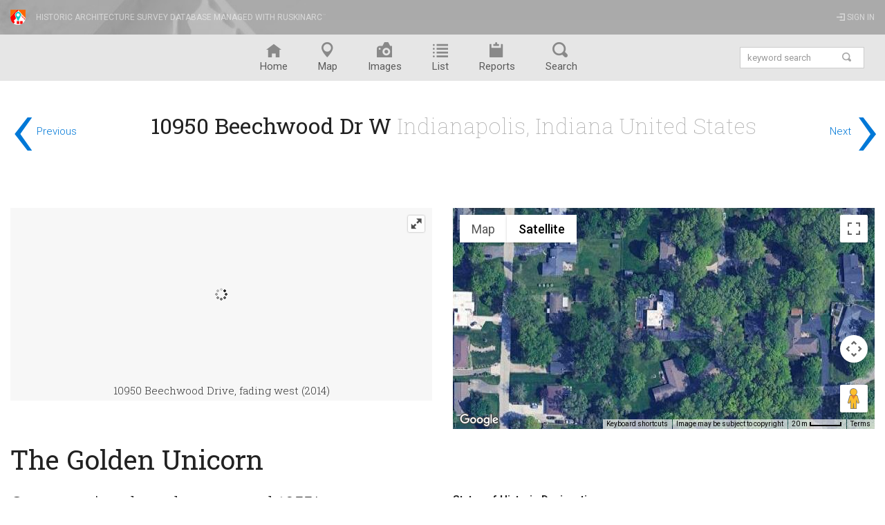

--- FILE ---
content_type: text/html; charset=utf-8
request_url: https://www.ruskinarc.com/city-of-carmel/carmel/7966-10950%20Beechwood%20Dr%20W/view
body_size: 5235
content:
<!DOCTYPE html>
<html lang="en">
<head>
  <meta charset="utf-8">
  <meta http-equiv='X-UA-Compatible' content='IE=edge,chrome=1'>
  <meta name="viewport" content="width=device-width, initial-scale=1.0">
  <title>View: 10950 Beechwood Dr W Indianapolis Indiana: RuskinARC™</title>
  <link rel="shortcut icon" type="image/x-icon" href="/public/common_imgs/logo-ruskinarc-32.png">
  <link href='//fonts.googleapis.com/css?family=Roboto:400,300,500,700,100' rel='stylesheet' type='text/css'>
  <link href='//fonts.googleapis.com/css?family=Roboto+Slab:400,300,100' rel='stylesheet' type='text/css'>
  <link type="text/css" href="/public/inc/fonts/open-iconic-master/font/css/open-iconic-bootstrap.min.css" rel="stylesheet" media="screen,print">
  <link type="text/css" href="/public/inc/bs-css/styles.css" rel="stylesheet" media="screen,print">
  <link type="text/css" href="/public/inc/bs-css/styles_print.css" rel="stylesheet" media="print">
  <script type="text/javascript" src="/public/inc/js/debug/ba-debug.min.js"></script>
  <script src="//code.jquery.com/jquery-1.11.3.min.js"></script>
  <script src="//code.jquery.com/jquery-migrate-1.2.1.js"></script>
  <script type="text/javascript" src="/public/inc/js/jquery/jquery.cookie.v1.4.1.js"></script>
  <script type="text/javascript" src="/public/inc/js/jquery/jquery.metadata.min.js"></script>
  <script type="text/javascript" src="/public/inc/js/jquery/jquery.form.js"></script>
  <script type="text/javascript" src="/public/inc/js/json/json2.js"></script>
  <script type="text/javascript" src="/public/inc/js/fancybox/jquery.fancybox-1.3.4.pack.js"></script>
  <link type="text/css" href="/public/inc/js/fancybox/jquery.fancybox-1.3.4.css" rel="stylesheet">
  <script type="text/javascript" src="/public/inc/js/bootstrap.min.js"></script>
  <script type="text/javascript" src="/public/inc/js/modernizr-2.6.2-respond-1.1.0.min.js"></script>
  <script type="text/javascript" src="/public/inc/js/chip/common.js"></script>
  <script type="text/javascript" src="/public/inc/js/yetii/yetii.js.min.js"></script>
  <link type="text/css" href="/public/inc/js/yetii/yetii.tabs.styles.css" rel="stylesheet" media="screen">
  <script type="text/javascript" src="/public/inc/js/chip/nav_menu_highlight.js"></script>
  <script type="text/javascript" src="//maps.google.com/maps/api/js?libraries=drawing&key=AIzaSyDy4uxlv1ZGc-NQ3cwhk_MhPG5oBGqxjxM"></script>
  <script type="text/javascript">
                //initialization of some values
                                    CHIP.collection_id = 'carmel';
                                //The path that is set as the context path in the framework
                CHIP.path = '/';
  </script>
  <script type="text/javascript">
        $(function() {
            CHIP.resource_latlng = new google.maps.LatLng(39.9465635274215400, -86.1341500185935700);
            CHIP.resource_marker_title = "10950 Beechwood Dr W";
            CHIP.resource_editable = false;
        });
  </script>
  <script type="text/javascript" src="/public/inc/js/chip/resource_view_map.js"></script>
  <link type="text/css" href="/public/inc/bs-css/styles_map.css" rel="stylesheet" media="screen,print">
  <script type="text/javascript" src="/public/inc/js/royal-slider/jquery.royalslider.custom.9.5.7.min-thumb-fullscreen-autoheight-caption-activeclass-visnearby.js"></script>
  <link type="text/css" href="/public/inc/js/royal-slider/royalslider.1.0.5.css" rel="stylesheet">
  <link type="text/css" href="/public/inc/bs-css/styles-resource-image-slider.css" rel="stylesheet">
  <style type="text/css">
  div.rsNav.rsThumbs.rsThumbsHor {display:none;}
  </style>
</head>
<body class="no-js">
  <div class="container-fluid hidden-print">
    <div class="row">
      <div class="col-md-12 banner">
        <a href="/site" title="The historic architecture inventory tool for preservation and planning." class="" target="_top"><img src='/public/common_imgs/logo-ruskinarc-x-32.png' alt='RuskinARC™ Logo' class='brand-logo-image'></a>
        <div class="brand-redirect">
          <div class="pull-left credit-line-div">
            <a href="/site" title="The historic architecture inventory tool for preservation and planning." class="credit-line-a" target="_top">Historic architecture survey database managed with RuskinARC<sup>&#8482;</sup></a>
          </div>
          <div class="pull-right inline-block">
            <a href="/login" title="Sign in to your account" class="sign-in-a"><span class='oi oi-account-login'></span> Sign in</a>
          </div>
        </div>
      </div>
    </div>
  </div>
  <nav class="navbar navbar-static-top navtheme-browse-only" role="navigation">
    <div class="container-fluid">
      <div class="row navtheme-mini hidden-sm hidden-md hidden-lg">
        <ul class="nav text-center">
          <li>
            <a href="/city-of-carmel/carmel" title="View the home page for this collection"><span class='oi oi-home' title='Home' aria-hidden='true'></span> <span class='menu-text'>Home</span></a>
          </li>
          <li>
            <a href="/city-of-carmel/carmel/map" title="View the interactive map"><span class='oi oi-map-marker' title='Map' aria-hidden='true'></span> <span class='menu-text'>Map</span></a>
          </li>
          <li>
            <a href="/city-of-carmel/carmel/images" title="View the image gallery"><span class='oi oi-camera-slr' title='Images' aria-hidden='true'></span> <span class='menu-text'>Images</span></a>
          </li>
          <li>
            <a href="/city-of-carmel/carmel/list" title="View resources in a sortable list"><span class='oi oi-list' title='List' aria-hidden='true'></span> <span class='menu-text'>List</span></a>
          </li>
          <li>
            <a href="/city-of-carmel/carmel/reports" title="View reports and downloads"><span class='oi oi-clipboard' title='Reports' aria-hidden='true'></span> <span class='menu-text'>Reports</span></a>
          </li>
          <li>
            <a href="#" data-toggle="collapse" data-target=".keyword-search-mini"><span class='oi oi-magnifying-glass' title='Search' aria-hidden='true'></span> <span class='menu-text'>Search</span></a>
          </li>
        </ul>
      </div>
      <div class="collapse navbar-collapse keyword-search-mini">
        <div class="container">
          <div class="row">
            <div class="col-xs-12 text-center" style="min-height: 0px !important">
              <ul class="nav navbar-nav navbar-right hidden-sm hidden-md hidden-lg">
                <li class="text-right">
                  <form action="/city-of-carmel/carmel/search" method="get" id="search_form" name="form1" accept-charset="utf-8" class="" role="search">
                    <div class="input-group input-group-sm" style="margin-top: 10px">
                      <input name="keyword" maxlength="32" id="keyword" type="text" title="enter a keyword" placeholder="keyword search" class="form-control inline-block"> <span class="input-group-btn"><input type="submit" name="view_records" value="GO" title="keyword search" class="btn btn-default"></span>
                    </div>
                  </form>
                </li>
              </ul>
            </div>
          </div>
        </div>
      </div>
      <div class="collapse navbar-collapse collection-not-logged-in">
        <ul class="nav collection-views pull-left">
          <li>
            <a href="/city-of-carmel/carmel" title="View the home page for this collection"><span class='oi oi-home' title='Home' aria-hidden='true'></span> <span class='menu-text'>Home</span></a>
          </li>
          <li>
            <a href="/city-of-carmel/carmel/map" title="View the interactive map"><span class='oi oi-map-marker' title='Map' aria-hidden='true'></span> <span class='menu-text'>Map</span></a>
          </li>
          <li>
            <a href="/city-of-carmel/carmel/images" title="View the image gallery"><span class='oi oi-camera-slr' title='Images' aria-hidden='true'></span> <span class='menu-text'>Images</span></a>
          </li>
          <li>
            <a href="/city-of-carmel/carmel/list" title="View resources in a sortable list"><span class='oi oi-list' title='List' aria-hidden='true'></span> <span class='menu-text'>List</span></a>
          </li>
          <li>
            <a href="/city-of-carmel/carmel/reports" title="View reports and downloads"><span class='oi oi-clipboard' title='Reports' aria-hidden='true'></span> <span class='menu-text'>Reports</span></a>
          </li>
          <li>
            <a href="/city-of-carmel/carmel/advanced_search" title="Advanced Search"><span class='oi oi-magnifying-glass' title='Search' aria-hidden='true'></span> <span class='menu-text'>Search</span></a>
          </li>
          <li class="pull-right" style="margin-left: -140px;">
            <form action="/city-of-carmel/carmel/search" method="get" id="search_form" name="form1" accept-charset="utf-8" class="navbar-form" role="search">
              <div class="input-group input-group-sm stylish-input-group keyword-search-container" style="margin-top: 10px">
                <input name="keyword" maxlength="32" id="keyword" type="text" title="enter a keyword" placeholder="keyword search" class="form-control keyword-search-input"> <span class="input-group-addon"><button type="submit" name='view_records' value='view_records' title="keyword search" class="keyword-search-button"><span class="oi oi-magnifying-glass keyword-search-icon" style="font-size:1em;"></span></button></span>
              </div>
            </form>
          </li>
        </ul>
      </div>
    </div>
  </nav>
  <div class="container-fluid">
    <div class="row top-space-sm">
      <div class="col-md-12 text-center">
        <div id="subnav" class="hidden-print">
          <a href="/city-of-carmel/carmel/7986-10945%20Beechwood%20Dr%20W/view" title="View the previous resource" class="pull-left text-light-weight text-decoration-none"><span class='text-giant inline-block vertical-align-middle' style='padding: 0 5px 0 0; line-height: 0.45em'>&lsaquo;</span> <span class='hidden-xs inline-block vertical-align-middle' style='margin-bottom: -10px'>Previous</span></a> <a href="/city-of-carmel/carmel/23799-10960%20Beechwood%20Dr%20W/view" title="View the next resource" class="pull-right text-light-weight text-decoration-none"><span class='hidden-xs inline-block vertical-align-middle' style='margin-bottom: -10px'>Next</span><span class='text-giant inline-block vertical-align-middle' style='padding: 0 0 0 5px; line-height: 0.45em'>&rsaquo;</span></a>
        </div>
        <div id="message_area" class="message" style="display: none;"></div>
        <div id="resource_header">
          <h2 class="normal">10950 Beechwood Dr W <span class="text-light text-thin-weight">Indianapolis, Indiana United States</span></h2>
        </div>
        <div class="top-space bottom-space-sm hidden-print"></div>
      </div>
    </div>
  </div>
  <div class="container-fluid top-space" id="resource_home">
    <div class="row">
      <div class="col-md-6">
        <div class="resource-images-container" style="">
          <div id="gallery-t-group" class="royalSlider rsUni visibleNearby">
            <a href="/public/images/thumbnails/7966/i(7966)i_t(House)t_s()s_a(10950_Beechwood_Dr)a_image1_IMG_2029.JPG" title="10950 Beechwood Drive, fading west (2014)" class="rsImg" data-rsbigimg="/public/images/7966/i(7966)i_t(House)t_s()s_a(10950_Beechwood_Dr)a_image1_IMG_2029.JPG"><img src='/public/images/thumbnails/7966/i(7966)i_t(House)t_s()s_a(10950_Beechwood_Dr)a_image1_IMG_2029.JPG' class='rsTmb' alt='10950 Beechwood Drive, fading west (2014)'> <span class='rsCaption'>10950 Beechwood Drive, fading west (2014)</span></a>
          </div>
          <p class="clearfix"></p>
        </div>
      </div>
      <div class="col-md-6">
        <div class="resource-view-map-container page-break-avoid">
          <div id="gmap_canvas" class="resource_home_map"></div>
        </div>
      </div>
    </div>
    <div class="row">
      <div class="col-md-6">
        <div class="summary">
          <h1 class="text-normal-weight">The Golden Unicorn</h1>
          <div class="top-space-sm text-2x">
            <h3 class="text-light-weight">Construction date: documented 1955*</h3>
          </div>
          <div class="top-space-sm">
            <strong>Current name:</strong>
            <p>Scism House</p>
          </div>
          <div class="top-space-sm">
            <strong>Architect:</strong>
            <p>Avriel Shull</p>
          </div>
          <div class="top-space-sm">
            <strong>Style:</strong>
            <p>L-plan, Mid-Century Modern</p>
          </div>
          <div class="top-space-sm">
            <strong>Historical Summary:</strong>
            <p>Lady Hamilton Estates is one of the early post-war suburbs of Clay Township. The subdivision includes 34 lots laid out around a circular drive. Most of the houses follow plans typical of Ranch style architecture. This house is the first house designed by noted local architect Avriel Shull. Shull is known for her experimentation with what became the Mid-Century Modern style and went on to build many other houses in the area, including the National Register-listed Christie&#039;s Thornhurst subdivision.</p>
          </div>
        </div>
      </div>
      <div class="col-md-6 summary">
        <h1 class="hidden-print">&nbsp;</h1>
        <div class="top-space-sm">
          <strong>Status of Historic Designation:</strong>
          <p>Not currently designated at national, state, or local level</p>
        </div>
        <div class="top-space-sm">
          <strong>Rating or Rank:</strong>
          <p>Outstanding</p>
        </div>
        <div class="top-space-sm">
          <strong>Theme:</strong>
          <p>Architecture</p>
        </div>
        <div class="top-space-sm">
          <strong>Period of Significance:</strong>
          <p>1955</p>
        </div>
        <div class="top-space-sm">
          <strong>Area(s) of Significance:</strong>
          <p>Architecture</p>
        </div>
        <div class="top-space-sm">
          <strong>Significance:</strong>
          <p>This may be the first house designed by noted architect Avriel Shull. If this is in fact Shull&#039;s &quot;The Golden Unicorn,&quot; then it is significant as the first design created by this important architect.</p>
        </div>
        <div class="top-space-sm">
          <strong>Evaluation of Potential Eligibility:</strong>
          <p>Individually eligible<br>
          Potentially eligible as a contributing resource</p>
        </div>
        <div id="architectural_description" class="top-space-sm">
          <strong>Architectural Description:</strong>
          <div class="p">
            <p>This is a 1-story house in the Mid-Century Modern style built in 1955. The structural system is frame. The foundation is concrete. Exterior walls are original vertical plank siding. The building has a shed roof clad in original rubberized/asphalt composite. There is a large, Permastone clad chimney protruding from the roof and south wall of the house. Windows are original wood, 1-light fixed. There is a single-story, single-bay recessed porch. The primary entryway is located near the center of the façade.</p>
          </div>
          <p class="small">* Date source: Hamilton County GIS</p>
          <p class="small text-light">Description generated by RuskinARC<sup>&#8482;</sup>.</p>
        </div>
        <div id="located_in" class="top-space-sm">
          <p><strong>Located in:</strong></p>
          <ul>
            <li>
              <a href="/city-of-carmel/carmel">City of Carmel/Clay Township Historic Architecture Survey</a>
            </li>
            <li>
              <a href="/city-of-carmel/LHE">Lady Hamilton Estates</a>
            </li>
          </ul>
        </div>
      </div>
    </div>
  </div>
  <div class="container-fluid top-space bottom-space">
    <div class="row">
      <div class="col-md-12 text-center">
        <div id="view_actions" class="bottom-space-sm hidden-print">
          <a href="/city-of-carmel/carmel/7966-10950%20Beechwood%20Dr%20W/detail" title="See the detail view for this resource" class="btn btn-default">View Detail</a> <a href="/city-of-carmel/carmel/7966-10950%20Beechwood%20Dr%20W/form?format=pdf" title="Download the historic resource inventory form as a PDF" class="btn btn-default">Download Survey Form</a>
        </div>
      </div>
    </div>
  </div>
  <script type="text/javascript">
    jQuery(document).ready(function($) {
      $('#gallery-t-group').royalSlider({
        fullscreen: {
          enabled: true,
          nativeFS: true
        },
        addActiveClass: true,
        controlNavigation: 'thumbnails',
        controlsInside: true,
        usePreloader: true,
        autoScaleSlider: false, 
        autoScaleSliderWidth: 960,     
        autoScaleSliderHeight: 670,
        loop: true,
        imageScaleMode: 'fit',
        navigateByClick: true,
        numImagesToPreload:2,
        arrowsNav:false,
        arrowsNavAutoHide: true,
        arrowsNavHideOnTouch: true,
        keyboardNavEnabled: true,
        fadeinLoadedSlide: false,
        globalCaption: true,
        globalCaptionInside: false,
        thumbs: {
          orientation: 'horizontal',
          appendSpan: true,
          firstMargin: true,
          paddingBottom: 4,
          fitInViewport: false
        },
        visibleNearby: {
          enabled: true,
          centerArea: 0.5,
          center: true,
          breakpoint: 450,
          breakpointCenterArea: 0.98,
          navigateByCenterClick: true
        }
      }).data('royalSlider');;

        // reposition caption
        var slider = $('.royalSlider');
        slider.append(slider.find('.rsGCaption'));

        // reposition thumbs
        slider.prepend(slider.find('.rsNav'));

        $('.rsFullscreenBtn').prop('title', 'Zoom / Unzoom');

    });
  </script>
  <div class="container-fluid footer">
    <div class="row">
      <div class="col-md-6">
        <ul class="list-unstyled list-inline footer-nav hidden-print">
          <li class="inline-block text-center">
            <a href="/city-of-carmel/carmel" title="View the home page for this collection"><span class='oi oi-home' title='Home' aria-hidden='true'></span><br>
            <span class='menu-text'>Home</span></a>
          </li>
          <li class="inline-block text-center">
            <a href="/city-of-carmel/carmel/map" title="See all historic resources on an interactive map." class="bottom-space-sm"><span class='oi oi-map-marker' aria-hidden='true'></span><br>
            <span class='menu-text'>Map</span></a>
          </li>
          <li class="inline-block text-center">
            <a href="/city-of-carmel/carmel/images" title="View the image gallery for this collection." class="bottom-space-sm"><span class='oi oi-camera-slr' aria-hidden='true'></span><br>
            <span class='menu-text'>Images</span></a>
          </li>
          <li class="inline-block text-center">
            <a href="/city-of-carmel/carmel/list" title="View a sortable table of all resources." class="bottom-space-sm"><span class='oi oi-list' aria-hidden='true'></span><br>
            <span class='menu-text'>List</span></a>
          </li>
          <li class="inline-block text-center">
            <a href="/city-of-carmel/carmel/reports" title="View reports and downloads"><span class='oi oi-clipboard' title='Reports' aria-hidden='true'></span><br>
            <span class='menu-text'>Reports</span></a>
          </li>
          <li class="inline-block text-center">
            <a href="/city-of-carmel/carmel/advanced_search" title="Advanced Search"><span class='oi oi oi-magnifying-glass' title='Search' aria-hidden='true'></span><br>
            <span class='menu-text'>Search</span></a>
          </li>
        </ul>
        <p class="h4 screenonly">For questions about the historic resources, contact <span class="text-heavy-weight"><a href="&#109;&#097;&#105;&#108;&#116;&#111;&#058;m&#x64;&#x6f;&#x6c;&#108;as&#101;&#64;in&#100;i&#97;&#x6e;al&#97;&#110;&#x64;&#x6d;a&#114;&#107;s&#46;&#x6f;&#x72;g">Mark Dollase</a></span></p>
      </div>
      <div class="col-md-6 footer-promo">
        <p><a href="/site" title="RuskinARC" class="screenonly brand-logo-image" target="_top"><img src="/public/common_imgs/logo-ruskinarc-x-32-bw.png" alt="RuskinARC™ Logo" width="24" height="24"></a></p>
        <p class="hidden-print"><a href="/site" title="Learn more about RuskinARC" class="h4" target="_top">Manage your architecture survey simply with RuskinARC<sup>&#8482;</sup></a></p>
        <p style="border-bottom: 1px dotted #999" class="hidden-print"></p>
        <p class="top-space-sm text-normal-weight text-85"><span class="copyright-version">RuskinARC<sup>&#8482;</sup> version 3.8.12<br>
        Copyright &copy; 2011-2022 CRE Planning and Development LLC.</span></p>
      </div>
    </div>
  </div>
<script defer src="https://static.cloudflareinsights.com/beacon.min.js/vcd15cbe7772f49c399c6a5babf22c1241717689176015" integrity="sha512-ZpsOmlRQV6y907TI0dKBHq9Md29nnaEIPlkf84rnaERnq6zvWvPUqr2ft8M1aS28oN72PdrCzSjY4U6VaAw1EQ==" data-cf-beacon='{"version":"2024.11.0","token":"f32a428ed1ad4f29932057f5681c2aa3","r":1,"server_timing":{"name":{"cfCacheStatus":true,"cfEdge":true,"cfExtPri":true,"cfL4":true,"cfOrigin":true,"cfSpeedBrain":true},"location_startswith":null}}' crossorigin="anonymous"></script>
</body>
</html>


--- FILE ---
content_type: text/css;charset=UTF-8
request_url: https://www.ruskinarc.com/public/inc/bs-css/styles_map.css
body_size: 570
content:
#gmap_canvas,#map_gmap img{max-width:none!important}#gmap_canvas,#map_gmap{max-width:auto}div.collection-home-map-container #map_gmap{height:380px;overflow:hidden;position:relative;cursor:pointer}div.collection-home-map-container #map_gmap img{max-width:none!important}@media screen and (max-width:768px){div.collection-home-map-container #map_gmap{height:250px}}div.resource-view-map-container #gmap_canvas.resource_home_map{height:320px}div.resource-view-map-container #gmap_canvas.resource_home_map img{max-width:none!important}.mapview_map_container{height:740px;position:relative}@media screen and (max-width:767px){.mapview_map_container{height:520px}}nav.mapbuttons{border:none;background-color:#fff}nav.mapbuttons .navbar-collapse{text-align:center}nav.mapbuttons .navbar-nav{display:inline-block;float:none}@media screen and (max-width:767px){nav.mapbuttons .navbar-nav{display:block}}nav.mapbuttons .navbar-nav li{display:inline-block}.mapbuttons ul li a.mapbutton{margin:2px;padding:8px 10px;border:none;color:#fff;cursor:pointer;font-weight:300;font-size:16px}.mapbuttons ul li a.mapbutton:hover{box-shadow:none;color:#0078d7}@media screen and (max-width:768px){.mapbuttons ul li a.mapbutton{font-size:11px}}.mapnav-label{margin:10px;float:left}.legend_header{color:#000;margin-top:2px;line-height:110%}div#map_container{position:relative;left:0;top:0}div#legend_box{background-color:#fff!important}div.legend_container{position:absolute;right:0;top:0;bottom:0;z-index:3;background-color:#fff!important;border-left:5px solid #bbb;border-top:1px solid #ccc;border-bottom:none;border-right:none;max-height:100%;max-width:70%;overflow:auto}div#legend_toggler{position:absolute;right:0;top:-39px;z-index:5;background-color:transparent;border-bottom:1px solid #fff}div#legend_toggler a.button_toggle_legend{border-top:1px solid #ccc;border-right:none;border-left:1px solid #ccc;border-bottom:1px solid #fff;width:auto;background-color:#fff;text-align:left;height:40px;font-size:13px;color:#000;padding-top:8px}div#legend_toggler a.button_toggle_legend.legend_shown{padding-bottom:2px;border-bottom:2px solid #fff}input.reset_button,input.reset_map{background-color:#eee;border:none}div#legend_box{padding:15px 25px 15px 15px}table.legend_table tr{vertical-align:top;padding-bottom:3px;text-align:left}table#type_legend_table{width:auto;font-size:.96em!important}table#type_legend_table .lcol0,table#type_legend_table .lcol1,table#type_legend_table .lcol2,table#type_legend_table .lcol3{padding:0 3px}table#type_legend_table .lcol3{padding-left:10px}table#polygon_legend_table .lcol1{font-size:.94em!important}table#polygon_legend_table .lcol1 div{height:16px;width:16px;margin:2px 5px;border-radius:2px;display:inline-block;vertical-align:middle}div.info_window{padding:10px}div.info_window div.title{margin-right:16px;margin-bottom:10px}div.info_window div.title a{text-decoration:none}div.info_window div.title a:hover{text-decoration:underline}div.info_window span.title{font-size:145%;font-weight:700}div.info_window img{max-width:200px;max-height:200px;margin-left:16px;margin-bottom:15px}div.info_window table.data{max-width:99%;border:none}div.info_window table.data td{vertical-align:top}div.info_window table.data td.right{text-align:right}

--- FILE ---
content_type: application/javascript
request_url: https://www.ruskinarc.com/public/inc/js/yetii/yetii.js.min.js
body_size: 853
content:
function Yetii(){this.defaults={id:null,active:1,interval:null,wait:null,persist:null,tabclass:"tab",activeclass:"active",callback:null,leavecallback:null};this.activebackup=null;for(var n in arguments[0]){this.defaults[n]=arguments[0][n]}this.getTabs=function(){var a=[];var b=document.getElementById(this.defaults.id).getElementsByTagName("*");var c=new RegExp("(^|\\s)"+this.defaults.tabclass.replace(/\-/g,"\\-")+"(\\s|$)");for(var i=0;i<b.length;i++){if(c.test(b[i].className))a.push(b[i])}return a};this.links=document.getElementById(this.defaults.id+"-nav").getElementsByTagName("a");this.listitems=document.getElementById(this.defaults.id+"-nav").getElementsByTagName("li");this.show=function(a){for(var i=0;i<this.tabs.length;i++){this.tabs[i].style.display=i+1==a?"block":"none";if(i+1==a){this.addClass(this.links[i],this.defaults.activeclass);this.addClass(this.listitems[i],this.defaults.activeclass+"li")}else{this.removeClass(this.links[i],this.defaults.activeclass);this.removeClass(this.listitems[i],this.defaults.activeclass+"li")}}if(this.defaults.leavecallback&&a!=this.activebackup)this.defaults.leavecallback(this.defaults.active);this.activebackup=a;this.defaults.active=a;if(this.defaults.callback)this.defaults.callback(a)};this.rotate=function(a){this.show(this.defaults.active);this.defaults.active++;if(this.defaults.active>this.tabs.length)this.defaults.active=1;var b=this;if(this.defaults.wait)clearTimeout(this.timer2);this.timer1=setTimeout(function(){b.rotate(a)},a*1e3)};this.next=function(){var a=this.defaults.active+1>this.tabs.length?1:this.defaults.active+1;this.show(a);this.defaults.active=a};this.previous=function(){var a=this.defaults.active-1==0?this.tabs.length:this.defaults.active-1;this.show(a);this.defaults.active=a};this.previous=function(){this.defaults.active--;if(!this.defaults.active)this.defaults.active=this.tabs.length;this.show(this.defaults.active)};this.gup=function(a){a=a.replace(/[\[]/,"\\[").replace(/[\]]/,"\\]");var b="[\\?&]"+a+"=([^&#]*)";var c=new RegExp(b);var d=c.exec(window.location.href);if(d==null)return null;else return d[1]};this.parseurl=function(a){var b=this.gup(a);if(b==null)return null;if(parseInt(b))return parseInt(b);if(document.getElementById(b)){for(var i=0;i<this.tabs.length;i++){if(this.tabs[i].id==b)return i+1}}return null};this.createCookie=function(a,b,c){if(c){var d=new Date;d.setTime(d.getTime()+c*24*60*60*1e3);var e="; expires="+d.toGMTString()}else var e="";document.cookie=a+"="+b+e+"; path=/"};this.readCookie=function(a){var b=a+"=";var d=document.cookie.split(";");for(var i=0;i<d.length;i++){var c=d[i];while(c.charAt(0)==" ")c=c.substring(1,c.length);if(c.indexOf(b)==0)return c.substring(b.length,c.length)}return null};this.contains=function(a,b,c){return a.indexOf(b,c)!=-1};this.hasClass=function(a,b){return this.contains(a.className,b," ")};this.addClass=function(a,b){if(!this.hasClass(a,b))a.className=(a.className+" "+b).replace(/\s{2,}/g," ").replace(/^\s+|\s+$/g,"")};this.removeClass=function(a,b){a.className=a.className.replace(new RegExp("(^|\\s)"+b+"(?:\\s|$)"),"$1");a.className.replace(/\s{2,}/g," ").replace(/^\s+|\s+$/g,"")};this.tabs=this.getTabs();this.defaults.active=this.parseurl(this.defaults.id)?this.parseurl(this.defaults.id):this.defaults.active;if(this.defaults.persist&&this.readCookie(this.defaults.id))this.defaults.active=this.readCookie(this.defaults.id);this.activebackup=this.defaults.active;this.show(this.defaults.active);var f=this;for(var i=0;i<this.links.length;i++){this.links[i].customindex=i+1;this.links[i].onclick=function(){if(f.timer1)clearTimeout(f.timer1);if(f.timer2)clearTimeout(f.timer2);f.show(this.customindex);if(f.defaults.persist)f.createCookie(f.defaults.id,this.customindex,0);if(f.defaults.wait)f.timer2=setTimeout(function(){f.rotate(f.defaults.interval)},f.defaults.wait*1e3);return false}}if(this.defaults.interval)this.rotate(this.defaults.interval)}